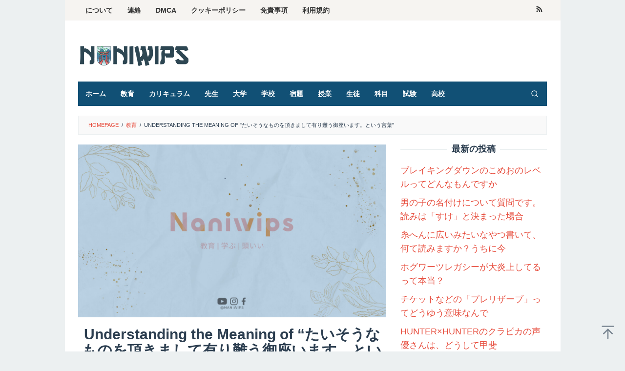

--- FILE ---
content_type: text/html; charset=UTF-8
request_url: https://naniwips.tokyo/archives/9733
body_size: 16645
content:
<!DOCTYPE html>
<html lang="en-US" prefix="og: https://ogp.me/ns#">
<head itemscope="itemscope" itemtype="https://schema.org/WebSite">
<script async src="https://pagead2.googlesyndication.com/pagead/js/adsbygoogle.js?client=ca-pub-9890075149708695"
     crossorigin="anonymous"></script>	
<meta charset="UTF-8">
<meta name="google-site-verification" content="WPaKXc-vN7QhdFnlYgXOnT6xDcm8sL4vFAkSu8IwFkU" />
<meta name="viewport" content="width=device-width, initial-scale=1">
<link rel="profile" href="https://gmpg.org/xfn/11">


<!-- Search Engine Optimization by Rank Math - https://rankmath.com/ -->
<title>Understanding the Meaning of &quot;たいそうなものを頂きまして有り難う御座います。という言葉&quot; - Naniwips.tokyo</title>
<meta name="description" content="When receiving gifts or favors, it is customary in Japan to express gratitude through various phrases and gestures. One of the most common expressions is"/>
<meta name="robots" content="index, follow, max-snippet:-1, max-video-preview:-1, max-image-preview:large"/>
<link rel="canonical" href="https://naniwips.tokyo/archives/9733" />
<meta property="og:locale" content="en_US" />
<meta property="og:type" content="article" />
<meta property="og:title" content="Understanding the Meaning of &quot;たいそうなものを頂きまして有り難う御座います。という言葉&quot; - Naniwips.tokyo" />
<meta property="og:description" content="When receiving gifts or favors, it is customary in Japan to express gratitude through various phrases and gestures. One of the most common expressions is" />
<meta property="og:url" content="https://naniwips.tokyo/archives/9733" />
<meta property="og:site_name" content="Naniwips.tokyo" />
<meta property="article:section" content="教育" />
<meta property="og:image" content="https://naniwips.tokyo/wp-content/uploads/2023/06/Naniwips-14.jpg" />
<meta property="og:image:secure_url" content="https://naniwips.tokyo/wp-content/uploads/2023/06/Naniwips-14.jpg" />
<meta property="og:image:width" content="1280" />
<meta property="og:image:height" content="720" />
<meta property="og:image:alt" content="Understanding the Meaning of &#8220;たいそうなものを頂きまして有り難う御座います。という言葉&#8221;" />
<meta property="og:image:type" content="image/jpeg" />
<meta property="article:published_time" content="2023-06-28T09:01:00+09:00" />
<meta name="twitter:card" content="summary_large_image" />
<meta name="twitter:title" content="Understanding the Meaning of &quot;たいそうなものを頂きまして有り難う御座います。という言葉&quot; - Naniwips.tokyo" />
<meta name="twitter:description" content="When receiving gifts or favors, it is customary in Japan to express gratitude through various phrases and gestures. One of the most common expressions is" />
<meta name="twitter:image" content="https://naniwips.tokyo/wp-content/uploads/2023/06/Naniwips-14.jpg" />
<meta name="twitter:label1" content="Written by" />
<meta name="twitter:data1" content="Deta Hoshino" />
<meta name="twitter:label2" content="Time to read" />
<meta name="twitter:data2" content="2 minutes" />
<script type="application/ld+json" class="rank-math-schema">{"@context":"https://schema.org","@graph":[{"@type":["Person","Organization"],"@id":"https://naniwips.tokyo/#person","name":"Admin Rei"},{"@type":"WebSite","@id":"https://naniwips.tokyo/#website","url":"https://naniwips.tokyo","name":"Admin Rei","publisher":{"@id":"https://naniwips.tokyo/#person"},"inLanguage":"en-US"},{"@type":"ImageObject","@id":"https://naniwips.tokyo/wp-content/uploads/2023/06/Naniwips-14.jpg","url":"https://naniwips.tokyo/wp-content/uploads/2023/06/Naniwips-14.jpg","width":"1280","height":"720","inLanguage":"en-US"},{"@type":"BreadcrumbList","@id":"https://naniwips.tokyo/archives/9733#breadcrumb","itemListElement":[{"@type":"ListItem","position":"1","item":{"@id":"https://naniwips.tokyo","name":"Home"}},{"@type":"ListItem","position":"2","item":{"@id":"https://naniwips.tokyo/archives/9733","name":"Understanding the Meaning of &#8220;\u305f\u3044\u305d\u3046\u306a\u3082\u306e\u3092\u9802\u304d\u307e\u3057\u3066\u6709\u308a\u96e3\u3046\u5fa1\u5ea7\u3044\u307e\u3059\u3002\u3068\u3044\u3046\u8a00\u8449&#8221;"}}]},{"@type":"WebPage","@id":"https://naniwips.tokyo/archives/9733#webpage","url":"https://naniwips.tokyo/archives/9733","name":"Understanding the Meaning of &quot;\u305f\u3044\u305d\u3046\u306a\u3082\u306e\u3092\u9802\u304d\u307e\u3057\u3066\u6709\u308a\u96e3\u3046\u5fa1\u5ea7\u3044\u307e\u3059\u3002\u3068\u3044\u3046\u8a00\u8449&quot; - Naniwips.tokyo","datePublished":"2023-06-28T09:01:00+09:00","dateModified":"2023-06-28T09:01:00+09:00","isPartOf":{"@id":"https://naniwips.tokyo/#website"},"primaryImageOfPage":{"@id":"https://naniwips.tokyo/wp-content/uploads/2023/06/Naniwips-14.jpg"},"inLanguage":"en-US","breadcrumb":{"@id":"https://naniwips.tokyo/archives/9733#breadcrumb"}},{"@type":"Person","@id":"https://naniwips.tokyo/author/deta-hoshino","name":"Deta Hoshino","url":"https://naniwips.tokyo/author/deta-hoshino","image":{"@type":"ImageObject","@id":"https://secure.gravatar.com/avatar/886bc9272d95d815aaffdf605cf82e6e?s=96&amp;d=mm&amp;r=g","url":"https://secure.gravatar.com/avatar/886bc9272d95d815aaffdf605cf82e6e?s=96&amp;d=mm&amp;r=g","caption":"Deta Hoshino","inLanguage":"en-US"}},{"@type":"BlogPosting","headline":"Understanding the Meaning of &quot;\u305f\u3044\u305d\u3046\u306a\u3082\u306e\u3092\u9802\u304d\u307e\u3057\u3066\u6709\u308a\u96e3\u3046\u5fa1\u5ea7\u3044\u307e\u3059\u3002\u3068\u3044\u3046\u8a00\u8449&quot; - Naniwips.tokyo","datePublished":"2023-06-28T09:01:00+09:00","dateModified":"2023-06-28T09:01:00+09:00","author":{"@id":"https://naniwips.tokyo/author/deta-hoshino","name":"Deta Hoshino"},"publisher":{"@id":"https://naniwips.tokyo/#person"},"description":"When receiving gifts or favors, it is customary in Japan to express gratitude through various phrases and gestures. One of the most common expressions is","name":"Understanding the Meaning of &quot;\u305f\u3044\u305d\u3046\u306a\u3082\u306e\u3092\u9802\u304d\u307e\u3057\u3066\u6709\u308a\u96e3\u3046\u5fa1\u5ea7\u3044\u307e\u3059\u3002\u3068\u3044\u3046\u8a00\u8449&quot; - Naniwips.tokyo","@id":"https://naniwips.tokyo/archives/9733#richSnippet","isPartOf":{"@id":"https://naniwips.tokyo/archives/9733#webpage"},"image":{"@id":"https://naniwips.tokyo/wp-content/uploads/2023/06/Naniwips-14.jpg"},"inLanguage":"en-US","mainEntityOfPage":{"@id":"https://naniwips.tokyo/archives/9733#webpage"}}]}</script>
<!-- /Rank Math WordPress SEO plugin -->


<link rel="alternate" type="application/rss+xml" title="Naniwips.tokyo &raquo; Feed" href="https://naniwips.tokyo/feed" />
<style type="text/css">
img.wp-smiley,
img.emoji {
	display: inline !important;
	border: none !important;
	box-shadow: none !important;
	height: 1em !important;
	width: 1em !important;
	margin: 0 0.07em !important;
	vertical-align: -0.1em !important;
	background: none !important;
	padding: 0 !important;
}
</style>
	<link rel='stylesheet' id='wp-block-library-css' href='https://naniwips.tokyo/wp-includes/css/dist/block-library/style.min.css?ver=6.2.8' type='text/css' media='all' />
<style id='rank-math-toc-block-style-inline-css' type='text/css'>
.wp-block-rank-math-toc-block nav ol{counter-reset:item}.wp-block-rank-math-toc-block nav ol li{display:block}.wp-block-rank-math-toc-block nav ol li:before{content:counters(item, ".") ". ";counter-increment:item}

</style>
<link rel='stylesheet' id='classic-theme-styles-css' href='https://naniwips.tokyo/wp-includes/css/classic-themes.min.css?ver=6.2.8' type='text/css' media='all' />
<style id='global-styles-inline-css' type='text/css'>
body{--wp--preset--color--black: #000000;--wp--preset--color--cyan-bluish-gray: #abb8c3;--wp--preset--color--white: #ffffff;--wp--preset--color--pale-pink: #f78da7;--wp--preset--color--vivid-red: #cf2e2e;--wp--preset--color--luminous-vivid-orange: #ff6900;--wp--preset--color--luminous-vivid-amber: #fcb900;--wp--preset--color--light-green-cyan: #7bdcb5;--wp--preset--color--vivid-green-cyan: #00d084;--wp--preset--color--pale-cyan-blue: #8ed1fc;--wp--preset--color--vivid-cyan-blue: #0693e3;--wp--preset--color--vivid-purple: #9b51e0;--wp--preset--gradient--vivid-cyan-blue-to-vivid-purple: linear-gradient(135deg,rgba(6,147,227,1) 0%,rgb(155,81,224) 100%);--wp--preset--gradient--light-green-cyan-to-vivid-green-cyan: linear-gradient(135deg,rgb(122,220,180) 0%,rgb(0,208,130) 100%);--wp--preset--gradient--luminous-vivid-amber-to-luminous-vivid-orange: linear-gradient(135deg,rgba(252,185,0,1) 0%,rgba(255,105,0,1) 100%);--wp--preset--gradient--luminous-vivid-orange-to-vivid-red: linear-gradient(135deg,rgba(255,105,0,1) 0%,rgb(207,46,46) 100%);--wp--preset--gradient--very-light-gray-to-cyan-bluish-gray: linear-gradient(135deg,rgb(238,238,238) 0%,rgb(169,184,195) 100%);--wp--preset--gradient--cool-to-warm-spectrum: linear-gradient(135deg,rgb(74,234,220) 0%,rgb(151,120,209) 20%,rgb(207,42,186) 40%,rgb(238,44,130) 60%,rgb(251,105,98) 80%,rgb(254,248,76) 100%);--wp--preset--gradient--blush-light-purple: linear-gradient(135deg,rgb(255,206,236) 0%,rgb(152,150,240) 100%);--wp--preset--gradient--blush-bordeaux: linear-gradient(135deg,rgb(254,205,165) 0%,rgb(254,45,45) 50%,rgb(107,0,62) 100%);--wp--preset--gradient--luminous-dusk: linear-gradient(135deg,rgb(255,203,112) 0%,rgb(199,81,192) 50%,rgb(65,88,208) 100%);--wp--preset--gradient--pale-ocean: linear-gradient(135deg,rgb(255,245,203) 0%,rgb(182,227,212) 50%,rgb(51,167,181) 100%);--wp--preset--gradient--electric-grass: linear-gradient(135deg,rgb(202,248,128) 0%,rgb(113,206,126) 100%);--wp--preset--gradient--midnight: linear-gradient(135deg,rgb(2,3,129) 0%,rgb(40,116,252) 100%);--wp--preset--duotone--dark-grayscale: url('#wp-duotone-dark-grayscale');--wp--preset--duotone--grayscale: url('#wp-duotone-grayscale');--wp--preset--duotone--purple-yellow: url('#wp-duotone-purple-yellow');--wp--preset--duotone--blue-red: url('#wp-duotone-blue-red');--wp--preset--duotone--midnight: url('#wp-duotone-midnight');--wp--preset--duotone--magenta-yellow: url('#wp-duotone-magenta-yellow');--wp--preset--duotone--purple-green: url('#wp-duotone-purple-green');--wp--preset--duotone--blue-orange: url('#wp-duotone-blue-orange');--wp--preset--font-size--small: 13px;--wp--preset--font-size--medium: 20px;--wp--preset--font-size--large: 36px;--wp--preset--font-size--x-large: 42px;--wp--preset--spacing--20: 0.44rem;--wp--preset--spacing--30: 0.67rem;--wp--preset--spacing--40: 1rem;--wp--preset--spacing--50: 1.5rem;--wp--preset--spacing--60: 2.25rem;--wp--preset--spacing--70: 3.38rem;--wp--preset--spacing--80: 5.06rem;--wp--preset--shadow--natural: 6px 6px 9px rgba(0, 0, 0, 0.2);--wp--preset--shadow--deep: 12px 12px 50px rgba(0, 0, 0, 0.4);--wp--preset--shadow--sharp: 6px 6px 0px rgba(0, 0, 0, 0.2);--wp--preset--shadow--outlined: 6px 6px 0px -3px rgba(255, 255, 255, 1), 6px 6px rgba(0, 0, 0, 1);--wp--preset--shadow--crisp: 6px 6px 0px rgba(0, 0, 0, 1);}:where(.is-layout-flex){gap: 0.5em;}body .is-layout-flow > .alignleft{float: left;margin-inline-start: 0;margin-inline-end: 2em;}body .is-layout-flow > .alignright{float: right;margin-inline-start: 2em;margin-inline-end: 0;}body .is-layout-flow > .aligncenter{margin-left: auto !important;margin-right: auto !important;}body .is-layout-constrained > .alignleft{float: left;margin-inline-start: 0;margin-inline-end: 2em;}body .is-layout-constrained > .alignright{float: right;margin-inline-start: 2em;margin-inline-end: 0;}body .is-layout-constrained > .aligncenter{margin-left: auto !important;margin-right: auto !important;}body .is-layout-constrained > :where(:not(.alignleft):not(.alignright):not(.alignfull)){max-width: var(--wp--style--global--content-size);margin-left: auto !important;margin-right: auto !important;}body .is-layout-constrained > .alignwide{max-width: var(--wp--style--global--wide-size);}body .is-layout-flex{display: flex;}body .is-layout-flex{flex-wrap: wrap;align-items: center;}body .is-layout-flex > *{margin: 0;}:where(.wp-block-columns.is-layout-flex){gap: 2em;}.has-black-color{color: var(--wp--preset--color--black) !important;}.has-cyan-bluish-gray-color{color: var(--wp--preset--color--cyan-bluish-gray) !important;}.has-white-color{color: var(--wp--preset--color--white) !important;}.has-pale-pink-color{color: var(--wp--preset--color--pale-pink) !important;}.has-vivid-red-color{color: var(--wp--preset--color--vivid-red) !important;}.has-luminous-vivid-orange-color{color: var(--wp--preset--color--luminous-vivid-orange) !important;}.has-luminous-vivid-amber-color{color: var(--wp--preset--color--luminous-vivid-amber) !important;}.has-light-green-cyan-color{color: var(--wp--preset--color--light-green-cyan) !important;}.has-vivid-green-cyan-color{color: var(--wp--preset--color--vivid-green-cyan) !important;}.has-pale-cyan-blue-color{color: var(--wp--preset--color--pale-cyan-blue) !important;}.has-vivid-cyan-blue-color{color: var(--wp--preset--color--vivid-cyan-blue) !important;}.has-vivid-purple-color{color: var(--wp--preset--color--vivid-purple) !important;}.has-black-background-color{background-color: var(--wp--preset--color--black) !important;}.has-cyan-bluish-gray-background-color{background-color: var(--wp--preset--color--cyan-bluish-gray) !important;}.has-white-background-color{background-color: var(--wp--preset--color--white) !important;}.has-pale-pink-background-color{background-color: var(--wp--preset--color--pale-pink) !important;}.has-vivid-red-background-color{background-color: var(--wp--preset--color--vivid-red) !important;}.has-luminous-vivid-orange-background-color{background-color: var(--wp--preset--color--luminous-vivid-orange) !important;}.has-luminous-vivid-amber-background-color{background-color: var(--wp--preset--color--luminous-vivid-amber) !important;}.has-light-green-cyan-background-color{background-color: var(--wp--preset--color--light-green-cyan) !important;}.has-vivid-green-cyan-background-color{background-color: var(--wp--preset--color--vivid-green-cyan) !important;}.has-pale-cyan-blue-background-color{background-color: var(--wp--preset--color--pale-cyan-blue) !important;}.has-vivid-cyan-blue-background-color{background-color: var(--wp--preset--color--vivid-cyan-blue) !important;}.has-vivid-purple-background-color{background-color: var(--wp--preset--color--vivid-purple) !important;}.has-black-border-color{border-color: var(--wp--preset--color--black) !important;}.has-cyan-bluish-gray-border-color{border-color: var(--wp--preset--color--cyan-bluish-gray) !important;}.has-white-border-color{border-color: var(--wp--preset--color--white) !important;}.has-pale-pink-border-color{border-color: var(--wp--preset--color--pale-pink) !important;}.has-vivid-red-border-color{border-color: var(--wp--preset--color--vivid-red) !important;}.has-luminous-vivid-orange-border-color{border-color: var(--wp--preset--color--luminous-vivid-orange) !important;}.has-luminous-vivid-amber-border-color{border-color: var(--wp--preset--color--luminous-vivid-amber) !important;}.has-light-green-cyan-border-color{border-color: var(--wp--preset--color--light-green-cyan) !important;}.has-vivid-green-cyan-border-color{border-color: var(--wp--preset--color--vivid-green-cyan) !important;}.has-pale-cyan-blue-border-color{border-color: var(--wp--preset--color--pale-cyan-blue) !important;}.has-vivid-cyan-blue-border-color{border-color: var(--wp--preset--color--vivid-cyan-blue) !important;}.has-vivid-purple-border-color{border-color: var(--wp--preset--color--vivid-purple) !important;}.has-vivid-cyan-blue-to-vivid-purple-gradient-background{background: var(--wp--preset--gradient--vivid-cyan-blue-to-vivid-purple) !important;}.has-light-green-cyan-to-vivid-green-cyan-gradient-background{background: var(--wp--preset--gradient--light-green-cyan-to-vivid-green-cyan) !important;}.has-luminous-vivid-amber-to-luminous-vivid-orange-gradient-background{background: var(--wp--preset--gradient--luminous-vivid-amber-to-luminous-vivid-orange) !important;}.has-luminous-vivid-orange-to-vivid-red-gradient-background{background: var(--wp--preset--gradient--luminous-vivid-orange-to-vivid-red) !important;}.has-very-light-gray-to-cyan-bluish-gray-gradient-background{background: var(--wp--preset--gradient--very-light-gray-to-cyan-bluish-gray) !important;}.has-cool-to-warm-spectrum-gradient-background{background: var(--wp--preset--gradient--cool-to-warm-spectrum) !important;}.has-blush-light-purple-gradient-background{background: var(--wp--preset--gradient--blush-light-purple) !important;}.has-blush-bordeaux-gradient-background{background: var(--wp--preset--gradient--blush-bordeaux) !important;}.has-luminous-dusk-gradient-background{background: var(--wp--preset--gradient--luminous-dusk) !important;}.has-pale-ocean-gradient-background{background: var(--wp--preset--gradient--pale-ocean) !important;}.has-electric-grass-gradient-background{background: var(--wp--preset--gradient--electric-grass) !important;}.has-midnight-gradient-background{background: var(--wp--preset--gradient--midnight) !important;}.has-small-font-size{font-size: var(--wp--preset--font-size--small) !important;}.has-medium-font-size{font-size: var(--wp--preset--font-size--medium) !important;}.has-large-font-size{font-size: var(--wp--preset--font-size--large) !important;}.has-x-large-font-size{font-size: var(--wp--preset--font-size--x-large) !important;}
.wp-block-navigation a:where(:not(.wp-element-button)){color: inherit;}
:where(.wp-block-columns.is-layout-flex){gap: 2em;}
.wp-block-pullquote{font-size: 1.5em;line-height: 1.6;}
</style>
<link rel='stylesheet' id='idblog-core-css' href='https://naniwips.tokyo/wp-content/plugins/idblog-core/css/idblog-core.css?ver=1.0.0' type='text/css' media='all' />
<style id='idblog-core-inline-css' type='text/css'>
.gmr-ab-authorname span.uname a{color:#222222 !important;}.gmr-ab-desc {color:#aaaaaa !important;}.gmr-ab-web a{color:#dddddd !important;}
</style>
<link rel='stylesheet' id='superfast-style-css' href='https://naniwips.tokyo/wp-content/themes/superfast/style.css?ver=6.2.8' type='text/css' media='all' />
<style id='superfast-style-inline-css' type='text/css'>
body{color:#2c3e50;font-family:"Helvetica Neue",sans-serif;font-weight:500;font-size:18px;}kbd,a.button:hover,button:hover,.button:hover,button.button:hover,input[type="button"]:hover,input[type="reset"]:hover,input[type="submit"]:hover,a.button:focus,button:focus,.button:focus,button.button:focus,input[type="button"]:focus,input[type="reset"]:focus,input[type="submit"]:focus,a.button:active,button:active,.button:active,button.button:active,input[type="button"]:active,input[type="reset"]:active,input[type="submit"]:active,.tagcloud a:hover,.tagcloud a:focus,.tagcloud a:active{background-color:#e74c3c;}a,a:hover,a:focus,a:active{color:#e74c3c;}ul.page-numbers li span.page-numbers,ul.page-numbers li a:hover,.page-links a .page-link-number:hover,a.button,button,.button,button.button,input[type="button"],input[type="reset"],input[type="submit"],.tagcloud a,.sticky .gmr-box-content,.gmr-theme div.sharedaddy h3.sd-title:before,.gmr-theme div.idblog-related-post h3.related-title:before,.idblog-social-share h3:before,.bypostauthor > .comment-body{border-color:#e74c3c;}.site-header{background-size:auto;background-repeat:repeat;background-position:center top;background-attachment:scroll;background-color:#ffffff;}.site-title a{color:#226784;}.site-description{color:#999999;}.gmr-logo{margin-top:15px;}.gmr-menuwrap{background-color:#115075;}#gmr-responsive-menu,.gmr-mainmenu #primary-menu > li > a,.gmr-mainmenu #primary-menu > li > button{color:#ffffff;}.gmr-mainmenu #primary-menu > li.menu-border > a span,.gmr-mainmenu #primary-menu > li.page_item_has_children > a:after,.gmr-mainmenu #primary-menu > li.menu-item-has-children > a:after,.gmr-mainmenu #primary-menu .sub-menu > li.page_item_has_children > a:after,.gmr-mainmenu #primary-menu .sub-menu > li.menu-item-has-children > a:after,.gmr-mainmenu #primary-menu .children > li.page_item_has_children > a:after,.gmr-mainmenu #primary-menu .children > li.menu-item-has-children > a:after{border-color:#ffffff;}#gmr-responsive-menu:hover,.gmr-mainmenu #primary-menu > li:hover > a,.gmr-mainmenu #primary-menu > li.current-menu-item > a,.gmr-mainmenu #primary-menu > li.current-menu-ancestor > a,.gmr-mainmenu #primary-menu > li.current_page_item > a,.gmr-mainmenu #primary-menu > li.current_page_ancestor > a,.gmr-mainmenu #primary-menu > li > button:hover{color:#dddddd;}.gmr-mainmenu #primary-menu > li.menu-border:hover > a span,.gmr-mainmenu #primary-menu > li.menu-border.current-menu-item > a span,.gmr-mainmenu #primary-menu > li.menu-border.current-menu-ancestor > a span,.gmr-mainmenu #primary-menu > li.menu-border.current_page_item > a span,.gmr-mainmenu #primary-menu > li.menu-border.current_page_ancestor > a span,.gmr-mainmenu #primary-menu > li.page_item_has_children:hover > a:after,.gmr-mainmenu #primary-menu > li.menu-item-has-children:hover > a:after{border-color:#dddddd;}.gmr-mainmenu #primary-menu > li:hover > a,.gmr-mainmenu #primary-menu > li.current-menu-item > a,.gmr-mainmenu #primary-menu > li.current-menu-ancestor > a,.gmr-mainmenu #primary-menu > li.current_page_item > a,.gmr-mainmenu #primary-menu > li.current_page_ancestor > a{background-color:#1fb7dd;}.gmr-secondmenuwrap{background-color:#f6f4f1;}#gmr-secondaryresponsive-menu,.gmr-secondmenu #primary-menu > li > a,.gmr-social-icon ul > li > a{color:#333333;}.gmr-secondmenu #primary-menu > li.menu-border > a span,.gmr-secondmenu #primary-menu > li.page_item_has_children > a:after,.gmr-secondmenu #primary-menu > li.menu-item-has-children > a:after,.gmr-secondmenu #primary-menu .sub-menu > li.page_item_has_children > a:after,.gmr-secondmenu #primary-menu .sub-menu > li.menu-item-has-children > a:after,.gmr-secondmenu #primary-menu .children > li.page_item_has_children > a:after,.gmr-secondmenu #primary-menu .children > li.menu-item-has-children > a:after{border-color:#333333;}#gmr-secondaryresponsive-menu:hover,.gmr-secondmenu #primary-menu > li:hover > a,.gmr-secondmenu #primary-menu .current-menu-item > a,.gmr-secondmenu #primary-menu .current-menu-ancestor > a,.gmr-secondmenu #primary-menu .current_page_item > a,.gmr-secondmenu #primary-menu .current_page_ancestor > a,.gmr-social-icon ul > li > a:hover{color:#2950c4;}.gmr-secondmenu #primary-menu > li.menu-border:hover > a span,.gmr-secondmenu #primary-menu > li.menu-border.current-menu-item > a span,.gmr-secondmenu #primary-menu > li.menu-border.current-menu-ancestor > a span,.gmr-secondmenu #primary-menu > li.menu-border.current_page_item > a span,.gmr-secondmenu #primary-menu > li.menu-border.current_page_ancestor > a span,.gmr-secondmenu #primary-menu > li.page_item_has_children:hover > a:after,.gmr-secondmenu #primary-menu > li.menu-item-has-children:hover > a:after{border-color:#2950c4;}.gmr-content,.top-header{background-color:#fff;}h1,h2,h3,h4,h5,h6,.h1,.h2,.h3,.h4,.h5,.h6,.site-title,#gmr-responsive-menu,#primary-menu > li > a{font-family:"Helvetica Neue",sans-serif;}h1{font-size:30px;}h2{font-size:26px;}h3{font-size:24px;}h4{font-size:22px;}h5{font-size:20px;}h6{font-size:18px;}.widget-footer{background-color:#3d566e;color:#ecf0f1;}.widget-footer a{color:#f39c12;}.widget-footer a:hover{color:#f1c40f;}.site-footer{background-color:#2c3e50;color:#f1c40f;}.site-footer a{color:#ecf0f1;}.site-footer a:hover{color:#bdc3c7;}
</style>
<link rel="https://api.w.org/" href="https://naniwips.tokyo/wp-json/" /><link rel="alternate" type="application/json" href="https://naniwips.tokyo/wp-json/wp/v2/posts/9733" /><link rel="EditURI" type="application/rsd+xml" title="RSD" href="https://naniwips.tokyo/xmlrpc.php?rsd" />
<link rel="wlwmanifest" type="application/wlwmanifest+xml" href="https://naniwips.tokyo/wp-includes/wlwmanifest.xml" />
<meta name="generator" content="WordPress 6.2.8" />
<link rel='shortlink' href='https://naniwips.tokyo/?p=9733' />
<link rel="alternate" type="application/json+oembed" href="https://naniwips.tokyo/wp-json/oembed/1.0/embed?url=https%3A%2F%2Fnaniwips.tokyo%2Farchives%2F9733" />
<link rel="alternate" type="text/xml+oembed" href="https://naniwips.tokyo/wp-json/oembed/1.0/embed?url=https%3A%2F%2Fnaniwips.tokyo%2Farchives%2F9733&#038;format=xml" />
<link rel="icon" href="https://naniwips.tokyo/wp-content/uploads/2023/06/cropped-Logo-Naniwips-1000x1000-01-01-60x60.png" sizes="32x32" />
<link rel="icon" href="https://naniwips.tokyo/wp-content/uploads/2023/06/cropped-Logo-Naniwips-1000x1000-01-01.png" sizes="192x192" />
<link rel="apple-touch-icon" href="https://naniwips.tokyo/wp-content/uploads/2023/06/cropped-Logo-Naniwips-1000x1000-01-01.png" />
<meta name="msapplication-TileImage" content="https://naniwips.tokyo/wp-content/uploads/2023/06/cropped-Logo-Naniwips-1000x1000-01-01.png" />
</head>

<body data-rsssl=1 class="post-template-default single single-post postid-9733 single-format-standard gmr-theme idtheme kentooz gmr-sticky gmr-box-layout group-blog" itemscope="itemscope" itemtype="https://schema.org/WebPage">
<svg xmlns="http://www.w3.org/2000/svg" viewBox="0 0 0 0" width="0" height="0" focusable="false" role="none" style="visibility: hidden; position: absolute; left: -9999px; overflow: hidden;" ><defs><filter id="wp-duotone-dark-grayscale"><feColorMatrix color-interpolation-filters="sRGB" type="matrix" values=" .299 .587 .114 0 0 .299 .587 .114 0 0 .299 .587 .114 0 0 .299 .587 .114 0 0 " /><feComponentTransfer color-interpolation-filters="sRGB" ><feFuncR type="table" tableValues="0 0.49803921568627" /><feFuncG type="table" tableValues="0 0.49803921568627" /><feFuncB type="table" tableValues="0 0.49803921568627" /><feFuncA type="table" tableValues="1 1" /></feComponentTransfer><feComposite in2="SourceGraphic" operator="in" /></filter></defs></svg><svg xmlns="http://www.w3.org/2000/svg" viewBox="0 0 0 0" width="0" height="0" focusable="false" role="none" style="visibility: hidden; position: absolute; left: -9999px; overflow: hidden;" ><defs><filter id="wp-duotone-grayscale"><feColorMatrix color-interpolation-filters="sRGB" type="matrix" values=" .299 .587 .114 0 0 .299 .587 .114 0 0 .299 .587 .114 0 0 .299 .587 .114 0 0 " /><feComponentTransfer color-interpolation-filters="sRGB" ><feFuncR type="table" tableValues="0 1" /><feFuncG type="table" tableValues="0 1" /><feFuncB type="table" tableValues="0 1" /><feFuncA type="table" tableValues="1 1" /></feComponentTransfer><feComposite in2="SourceGraphic" operator="in" /></filter></defs></svg><svg xmlns="http://www.w3.org/2000/svg" viewBox="0 0 0 0" width="0" height="0" focusable="false" role="none" style="visibility: hidden; position: absolute; left: -9999px; overflow: hidden;" ><defs><filter id="wp-duotone-purple-yellow"><feColorMatrix color-interpolation-filters="sRGB" type="matrix" values=" .299 .587 .114 0 0 .299 .587 .114 0 0 .299 .587 .114 0 0 .299 .587 .114 0 0 " /><feComponentTransfer color-interpolation-filters="sRGB" ><feFuncR type="table" tableValues="0.54901960784314 0.98823529411765" /><feFuncG type="table" tableValues="0 1" /><feFuncB type="table" tableValues="0.71764705882353 0.25490196078431" /><feFuncA type="table" tableValues="1 1" /></feComponentTransfer><feComposite in2="SourceGraphic" operator="in" /></filter></defs></svg><svg xmlns="http://www.w3.org/2000/svg" viewBox="0 0 0 0" width="0" height="0" focusable="false" role="none" style="visibility: hidden; position: absolute; left: -9999px; overflow: hidden;" ><defs><filter id="wp-duotone-blue-red"><feColorMatrix color-interpolation-filters="sRGB" type="matrix" values=" .299 .587 .114 0 0 .299 .587 .114 0 0 .299 .587 .114 0 0 .299 .587 .114 0 0 " /><feComponentTransfer color-interpolation-filters="sRGB" ><feFuncR type="table" tableValues="0 1" /><feFuncG type="table" tableValues="0 0.27843137254902" /><feFuncB type="table" tableValues="0.5921568627451 0.27843137254902" /><feFuncA type="table" tableValues="1 1" /></feComponentTransfer><feComposite in2="SourceGraphic" operator="in" /></filter></defs></svg><svg xmlns="http://www.w3.org/2000/svg" viewBox="0 0 0 0" width="0" height="0" focusable="false" role="none" style="visibility: hidden; position: absolute; left: -9999px; overflow: hidden;" ><defs><filter id="wp-duotone-midnight"><feColorMatrix color-interpolation-filters="sRGB" type="matrix" values=" .299 .587 .114 0 0 .299 .587 .114 0 0 .299 .587 .114 0 0 .299 .587 .114 0 0 " /><feComponentTransfer color-interpolation-filters="sRGB" ><feFuncR type="table" tableValues="0 0" /><feFuncG type="table" tableValues="0 0.64705882352941" /><feFuncB type="table" tableValues="0 1" /><feFuncA type="table" tableValues="1 1" /></feComponentTransfer><feComposite in2="SourceGraphic" operator="in" /></filter></defs></svg><svg xmlns="http://www.w3.org/2000/svg" viewBox="0 0 0 0" width="0" height="0" focusable="false" role="none" style="visibility: hidden; position: absolute; left: -9999px; overflow: hidden;" ><defs><filter id="wp-duotone-magenta-yellow"><feColorMatrix color-interpolation-filters="sRGB" type="matrix" values=" .299 .587 .114 0 0 .299 .587 .114 0 0 .299 .587 .114 0 0 .299 .587 .114 0 0 " /><feComponentTransfer color-interpolation-filters="sRGB" ><feFuncR type="table" tableValues="0.78039215686275 1" /><feFuncG type="table" tableValues="0 0.94901960784314" /><feFuncB type="table" tableValues="0.35294117647059 0.47058823529412" /><feFuncA type="table" tableValues="1 1" /></feComponentTransfer><feComposite in2="SourceGraphic" operator="in" /></filter></defs></svg><svg xmlns="http://www.w3.org/2000/svg" viewBox="0 0 0 0" width="0" height="0" focusable="false" role="none" style="visibility: hidden; position: absolute; left: -9999px; overflow: hidden;" ><defs><filter id="wp-duotone-purple-green"><feColorMatrix color-interpolation-filters="sRGB" type="matrix" values=" .299 .587 .114 0 0 .299 .587 .114 0 0 .299 .587 .114 0 0 .299 .587 .114 0 0 " /><feComponentTransfer color-interpolation-filters="sRGB" ><feFuncR type="table" tableValues="0.65098039215686 0.40392156862745" /><feFuncG type="table" tableValues="0 1" /><feFuncB type="table" tableValues="0.44705882352941 0.4" /><feFuncA type="table" tableValues="1 1" /></feComponentTransfer><feComposite in2="SourceGraphic" operator="in" /></filter></defs></svg><svg xmlns="http://www.w3.org/2000/svg" viewBox="0 0 0 0" width="0" height="0" focusable="false" role="none" style="visibility: hidden; position: absolute; left: -9999px; overflow: hidden;" ><defs><filter id="wp-duotone-blue-orange"><feColorMatrix color-interpolation-filters="sRGB" type="matrix" values=" .299 .587 .114 0 0 .299 .587 .114 0 0 .299 .587 .114 0 0 .299 .587 .114 0 0 " /><feComponentTransfer color-interpolation-filters="sRGB" ><feFuncR type="table" tableValues="0.098039215686275 1" /><feFuncG type="table" tableValues="0 0.66274509803922" /><feFuncB type="table" tableValues="0.84705882352941 0.41960784313725" /><feFuncA type="table" tableValues="1 1" /></feComponentTransfer><feComposite in2="SourceGraphic" operator="in" /></filter></defs></svg><div class="site inner-wrap" id="site-container">

	<a class="skip-link screen-reader-text" href="#main">Skip to content</a>

	
		
		<header id="masthead" class="site-header" role="banner" itemscope="itemscope" itemtype="https://schema.org/WPHeader">
							<div class="gmr-secondmenuwrap clearfix">
					<div class="container">
													<nav id="site-navigation" class="gmr-secondmenu" role="navigation" itemscope="itemscope" itemtype="https://schema.org/SiteNavigationElement">
								<ul id="primary-menu" class="menu"><li id="menu-item-286" class="menu-item menu-item-type-post_type menu-item-object-page menu-item-286"><a href="https://naniwips.tokyo/about-us" itemprop="url"><span itemprop="name">について</span></a></li>
<li id="menu-item-285" class="menu-item menu-item-type-post_type menu-item-object-page menu-item-285"><a href="https://naniwips.tokyo/contact" itemprop="url"><span itemprop="name">連絡</span></a></li>
<li id="menu-item-281" class="menu-item menu-item-type-post_type menu-item-object-page menu-item-281"><a href="https://naniwips.tokyo/digital-millennium-copyright-act-notice" itemprop="url"><span itemprop="name">DMCA</span></a></li>
<li id="menu-item-283" class="menu-item menu-item-type-post_type menu-item-object-page menu-item-283"><a href="https://naniwips.tokyo/cookie-policy" itemprop="url"><span itemprop="name">クッキーポリシー</span></a></li>
<li id="menu-item-282" class="menu-item menu-item-type-post_type menu-item-object-page menu-item-282"><a href="https://naniwips.tokyo/disclaimer" itemprop="url"><span itemprop="name">免責事項</span></a></li>
<li id="menu-item-284" class="menu-item menu-item-type-post_type menu-item-object-page menu-item-284"><a href="https://naniwips.tokyo/terms-of-use" itemprop="url"><span itemprop="name">利用規約</span></a></li>
</ul>							</nav><!-- #site-navigation -->
													<nav id="site-navigation" class="gmr-social-icon" role="navigation" itemscope="itemscope" itemtype="https://schema.org/SiteNavigationElement">
							<ul class="pull-right">
								<li><a href="https://naniwips.tokyo/feed" title="RSS" class="rss" target="_blank" rel="nofollow"><svg xmlns="http://www.w3.org/2000/svg" xmlns:xlink="http://www.w3.org/1999/xlink" aria-hidden="true" role="img" width="1em" height="1em" preserveAspectRatio="xMidYMid meet" viewBox="0 0 20 20"><path d="M14.92 18H18C18 9.32 10.82 2.25 2 2.25v3.02c7.12 0 12.92 5.71 12.92 12.73zm-5.44 0h3.08C12.56 12.27 7.82 7.6 2 7.6v3.02c2 0 3.87.77 5.29 2.16A7.292 7.292 0 0 1 9.48 18zm-5.35-.02c1.17 0 2.13-.93 2.13-2.09c0-1.15-.96-2.09-2.13-2.09c-1.18 0-2.13.94-2.13 2.09c0 1.16.95 2.09 2.13 2.09z" fill="currentColor"/></svg></a></li>							</ul>
						</nav><!-- #site-navigation -->
					</div>
				</div>
			
						<div class="container">
					<div class="clearfix gmr-headwrapper">
						<div class="gmr-logomobile"><div class="gmr-logo"><a href="https://naniwips.tokyo/" class="custom-logo-link" itemprop="url" title="Naniwips.tokyo"><img src="https://naniwips.tokyo/wp-content/uploads/2023/06/logo-Naniwips-230x70-01-01.png" alt="Naniwips.tokyo" title="Naniwips.tokyo" itemprop="image" /></a></div></div>					</div>
				</div>
					</header><!-- #masthead -->
		<div class="top-header pos-stickymenu">
						<div class="container">
							<div class="gmr-menuwrap clearfix">
															<div class="close-topnavmenu-wrap"><a id="close-topnavmenu-button" rel="nofollow" href="#"><svg xmlns="http://www.w3.org/2000/svg" xmlns:xlink="http://www.w3.org/1999/xlink" aria-hidden="true" role="img" width="1em" height="1em" preserveAspectRatio="xMidYMid meet" viewBox="0 0 32 32"><path d="M16 2C8.2 2 2 8.2 2 16s6.2 14 14 14s14-6.2 14-14S23.8 2 16 2zm0 26C9.4 28 4 22.6 4 16S9.4 4 16 4s12 5.4 12 12s-5.4 12-12 12z" fill="currentColor"/><path d="M21.4 23L16 17.6L10.6 23L9 21.4l5.4-5.4L9 10.6L10.6 9l5.4 5.4L21.4 9l1.6 1.6l-5.4 5.4l5.4 5.4z" fill="currentColor"/></svg></a></div>
						<a id="gmr-responsive-menu" href="#menus" rel="nofollow">
							<svg xmlns="http://www.w3.org/2000/svg" xmlns:xlink="http://www.w3.org/1999/xlink" aria-hidden="true" role="img" width="1em" height="1em" preserveAspectRatio="xMidYMid meet" viewBox="0 0 24 24"><path d="M3 18h18v-2H3v2zm0-5h18v-2H3v2zm0-7v2h18V6H3z" fill="currentColor"/></svg>MENU						</a>
						<nav id="site-navigation" class="gmr-mainmenu" role="navigation" itemscope="itemscope" itemtype="https://schema.org/SiteNavigationElement">
							<ul id="primary-menu" class="menu"><li id="menu-item-209" class="menu-item menu-item-type-custom menu-item-object-custom menu-item-home menu-item-209"><a href="https://naniwips.tokyo/" itemprop="url"><span itemprop="name">ホーム</span></a></li>
<li id="menu-item-4049" class="menu-item menu-item-type-taxonomy menu-item-object-category current-post-ancestor current-menu-parent current-post-parent menu-item-4049"><a href="https://naniwips.tokyo/archives/category/education" itemprop="url"><span itemprop="name">教育</span></a></li>
<li id="menu-item-4043" class="menu-item menu-item-type-taxonomy menu-item-object-category menu-item-4043"><a href="https://naniwips.tokyo/archives/category/%e3%82%ab%e3%83%aa%e3%82%ad%e3%83%a5%e3%83%a9%e3%83%a0" itemprop="url"><span itemprop="name">カリキュラム</span></a></li>
<li id="menu-item-4044" class="menu-item menu-item-type-taxonomy menu-item-object-category menu-item-4044"><a href="https://naniwips.tokyo/archives/category/%e5%85%88%e7%94%9f" itemprop="url"><span itemprop="name">先生</span></a></li>
<li id="menu-item-4045" class="menu-item menu-item-type-taxonomy menu-item-object-category menu-item-4045"><a href="https://naniwips.tokyo/archives/category/%e5%a4%a7%e5%ad%a6" itemprop="url"><span itemprop="name">大学</span></a></li>
<li id="menu-item-4046" class="menu-item menu-item-type-taxonomy menu-item-object-category menu-item-4046"><a href="https://naniwips.tokyo/archives/category/%e5%ad%a6%e6%a0%a1" itemprop="url"><span itemprop="name">学校</span></a></li>
<li id="menu-item-4047" class="menu-item menu-item-type-taxonomy menu-item-object-category menu-item-4047"><a href="https://naniwips.tokyo/archives/category/%e5%ae%bf%e9%a1%8c" itemprop="url"><span itemprop="name">宿題</span></a></li>
<li id="menu-item-4048" class="menu-item menu-item-type-taxonomy menu-item-object-category menu-item-4048"><a href="https://naniwips.tokyo/archives/category/%e6%8e%88%e6%a5%ad" itemprop="url"><span itemprop="name">授業</span></a></li>
<li id="menu-item-4050" class="menu-item menu-item-type-taxonomy menu-item-object-category menu-item-4050"><a href="https://naniwips.tokyo/archives/category/%e7%94%9f%e5%be%92" itemprop="url"><span itemprop="name">生徒</span></a></li>
<li id="menu-item-4051" class="menu-item menu-item-type-taxonomy menu-item-object-category menu-item-4051"><a href="https://naniwips.tokyo/archives/category/%e7%a7%91%e7%9b%ae" itemprop="url"><span itemprop="name">科目</span></a></li>
<li id="menu-item-4052" class="menu-item menu-item-type-taxonomy menu-item-object-category menu-item-4052"><a href="https://naniwips.tokyo/archives/category/%e8%a9%a6%e9%a8%93" itemprop="url"><span itemprop="name">試験</span></a></li>
<li id="menu-item-4053" class="menu-item menu-item-type-taxonomy menu-item-object-category menu-item-4053"><a href="https://naniwips.tokyo/archives/category/%e9%ab%98%e6%a0%a1" itemprop="url"><span itemprop="name">高校</span></a></li>
<li class="menu-item menu-item-type-search-btn gmr-search pull-right"><button class="search-button topnav-button" id="search-menu-button" title="Search"><svg xmlns="http://www.w3.org/2000/svg" xmlns:xlink="http://www.w3.org/1999/xlink" aria-hidden="true" role="img" width="1em" height="1em" preserveAspectRatio="xMidYMid meet" viewBox="0 0 24 24"><g fill="none" stroke="currentColor" stroke-width="2" stroke-linecap="round" stroke-linejoin="round"><circle cx="11" cy="11" r="8"/><path d="M21 21l-4.35-4.35"/></g></svg></button><div class="search-dropdown search" id="search-dropdown-container"><form method="get" class="gmr-searchform searchform" action="https://naniwips.tokyo/"><input type="text" name="s" id="s" placeholder="Search" /></form></div></li></ul>						</nav><!-- #site-navigation -->
									</div>
			</div>
		</div><!-- .top-header -->
		
			<div id="content" class="gmr-content">
			
						<div class="container">
				<div class="row">
								<div class="col-md-12">
				<div class="breadcrumbs" itemscope itemtype="https://schema.org/BreadcrumbList">
																										<span class="first-cl" itemprop="itemListElement" itemscope itemtype="https://schema.org/ListItem">
									<a itemscope itemtype="https://schema.org/WebPage" itemprop="item" itemid="https://naniwips.tokyo/" href="https://naniwips.tokyo/"><span itemprop="name">Homepage</span></a>
									<span itemprop="position" content="1"></span>
								</span>
														<span class="separator">/</span>
																																<span class="0-cl" itemprop="itemListElement" itemscope itemtype="https://schema.org/ListItem">
									<a itemscope itemtype="https://schema.org/WebPage" itemprop="item" itemid="https://naniwips.tokyo/archives/category/education" href="https://naniwips.tokyo/archives/category/education"><span itemprop="name">教育</span></a>
									<span itemprop="position" content="2"></span>
								</span>
														<span class="separator">/</span>
																								<span class="last-cl" itemscope itemtype="https://schema.org/ListItem">
							<span itemprop="name">Understanding the Meaning of &quot;たいそうなものを頂きまして有り難う御座います。という言葉&quot;</span>
							<span itemprop="position" content="3"></span>
							</span>
															</div>
			</div>
				
<div id="primary" class="content-area col-md-8">
	<main id="main" class="site-main" role="main">

	
<article id="post-9733" class="post-9733 post type-post status-publish format-standard has-post-thumbnail hentry category-education" itemscope="itemscope" itemtype="https://schema.org/CreativeWork">

	<div class="gmr-box-content gmr-single">
				<figure class="wp-caption alignnone">
				<img width="1280" height="720" src="https://naniwips.tokyo/wp-content/uploads/2023/06/Naniwips-14.jpg" class="attachment-full size-full wp-post-image" alt="" decoding="async" srcset="https://naniwips.tokyo/wp-content/uploads/2023/06/Naniwips-14.jpg 1280w, https://naniwips.tokyo/wp-content/uploads/2023/06/Naniwips-14-768x432.jpg 768w" sizes="(max-width: 1280px) 100vw, 1280px" title="Naniwips (14)" />							</figure>
			
		<header class="entry-header">
			<h1 class="entry-title" itemprop="headline">Understanding the Meaning of &#8220;たいそうなものを頂きまして有り難う御座います。という言葉&#8221;</h1>			<span class="byline"> By <span class="entry-author vcard" itemprop="author" itemscope="itemscope" itemtype="https://schema.org/person"><a class="url fn n" href="https://naniwips.tokyo/author/deta-hoshino" title="Permalink to: Deta Hoshino" itemprop="url"><span itemprop="name">Deta Hoshino</span></a></span></span><span class="posted-on">Posted on <time class="entry-date published updated" itemprop="dateModified" datetime="2023-06-28T09:01:00+09:00">June 28, 2023</time></span>		</header><!-- .entry-header -->

		<div class="entry-content entry-content-single" itemprop="text">
			<p>When receiving gifts or favors, it is customary in Japan to express gratitude through various phrases and gestures. One of the most common expressions is “たいそうなものを頂きまして有り難う御座います。” In this article, we will explore the meaning and significance of this phrase, as well as its usage in everyday life.</p>
<div class="lwptoc lwptoc-autoWidth lwptoc-baseItems lwptoc-light lwptoc-notInherit" data-smooth-scroll="1" data-smooth-scroll-offset="24"><div class="lwptoc_i">    <div class="lwptoc_header">
        <b class="lwptoc_title">目次</b>                    <span class="lwptoc_toggle">
                <a href="#" class="lwptoc_toggle_label" data-label="表示する">非表示にする</a>
            </span>
            </div>
<div class="lwptoc_items lwptoc_items-visible">
    <div class="lwptoc_itemWrap"><div class="lwptoc_item">    <a href="#What_Does_taisounamonowo_dingkimashite_youri_nanu_yu_zuoimasu_Mean">
                <span class="lwptoc_item_label">What Does “たいそうなものを頂きまして有り難う御座います。” Mean?</span>
    </a>
    </div><div class="lwptoc_item">    <a href="#When_Should_You_Use_taisounamonowo_dingkimashite_youri_nanu_yu_zuoimasu">
                <span class="lwptoc_item_label">When Should You Use “たいそうなものを頂きまして有り難う御座います。”?</span>
    </a>
    </div><div class="lwptoc_item">    <a href="#Other_Expressions_of_Gratitude_in_Japanese">
                <span class="lwptoc_item_label">Other Expressions of Gratitude in Japanese</span>
    </a>
    </div><div class="lwptoc_item">    <a href="#Conclusion">
                <span class="lwptoc_item_label">Conclusion</span>
    </a>
    </div></div></div>
</div></div><h2><span id="What_Does_taisounamonowo_dingkimashite_youri_nanu_yu_zuoimasu_Mean">What Does “たいそうなものを頂きまして有り難う御座います。” Mean?</span></h2>
<p>The phrase “たいそうなものを頂きまして有り難う御座います。” is a formal expression of gratitude that translates to “Thank you very much for the wonderful gift.” The phrase is used to express appreciation for something that is perceived as significant, valuable, or thoughtful. It is often used in formal situations, such as business meetings, weddings, or other ceremonial events.</p>
<p>The phrase is composed of several elements that reflect the Japanese culture of politeness and respect. The first part of the phrase, “たいそうなものを頂きまして,” means “I received a wonderful gift.” The second part, “有り難う御座います。,” is a polite expression of thanks that is commonly used in formal situations.</p>
<h2><span id="When_Should_You_Use_taisounamonowo_dingkimashite_youri_nanu_yu_zuoimasu">When Should You Use “たいそうなものを頂きまして有り難う御座います。”?</span></h2>
<p>The phrase “たいそうなものを頂きまして有り難う御座います。” is most commonly used in formal situations, such as business meetings, weddings, or other ceremonial events. It is also appropriate to use when receiving a gift from someone who is older or of higher social status, such as a boss, teacher, or elder relative.</p>
<p>However, the phrase can also be used in casual situations, especially when expressing gratitude for something that is perceived as significant or thoughtful. For example, if someone goes out of their way to help you, or if you receive a gift that you really appreciate, you can use the phrase to express your gratitude and show that you value the person’s kindness.</p>
<h2><span id="Other_Expressions_of_Gratitude_in_Japanese">Other Expressions of Gratitude in Japanese</span></h2>
<p>While “たいそうなものを頂きまして有り難う御座います。” is a formal expression of gratitude, there are many other ways to express thanks in Japanese, depending on the situation and the relationship between the speaker and the recipient. Here are some other common expressions:</p>
<ul>
<li>“ありがとうございます。” (Arigatou gozaimasu.) – This is a simple, casual expression of thanks that can be used in most situations.</li>
<li>“どうもありがとう。” (Doumo arigatou.) – This is a more informal way of expressing thanks, often used among friends and family.</li>
<li>“お世話になりました。” (Osewa ni narimashita.) – This expression is used to thank someone for their help or support, and can be used in both formal and informal situations.</li>
<li>“ご厚意に感謝いたします。” (Go koui ni kansha itashimasu.) – This is a more formal expression of thanks that is often used in business settings.</li>
</ul>
<h2><span id="Conclusion">Conclusion</span></h2>
<p>Expressing gratitude is an important part of Japanese culture, and “たいそうなものを頂きまして有り難う御座います。” is one of the most common expressions used to show appreciation for something that is perceived as significant or thoughtful. While the phrase is most commonly used in formal situations, it can also be used in casual situations to express genuine gratitude and appreciation.</p>
<p>Remember, when expressing gratitude, it’s important to be sincere and heartfelt, and to use the appropriate language and gestures depending on the situation and the relationship between the speaker and the recipient.</p>
<div class="idblog-social-share">共有する:<ul class="idblog-socialicon-share"><li class="facebook"><a href="https://www.facebook.com/sharer/sharer.php?u=https%3A%2F%2Fnaniwips.tokyo%2Farchives%2F9733" class="gmr-share-facebook" rel="nofollow" title="Share this"><svg xmlns="http://www.w3.org/2000/svg" xmlns:xlink="http://www.w3.org/1999/xlink" aria-hidden="true" role="img" width="0.49em" height="1em" preserveaspectratio="xMidYMid meet" viewbox="0 0 486.037 1000"><path d="M124.074 1000V530.771H0V361.826h124.074V217.525C124.074 104.132 197.365 0 366.243 0C434.619 0 485.18 6.555 485.18 6.555l-3.984 157.766s-51.564-.502-107.833-.502c-60.9 0-70.657 28.065-70.657 74.646v123.361h183.331l-7.977 168.945H302.706V1000H124.074" fill="currentColor"></path></svg></a></li><li class="twitter"><a href="https://twitter.com/share?url=https%3A%2F%2Fnaniwips.tokyo%2Farchives%2F9733&amp;text=Understanding%20the%20Meaning%20of%20%26%238220%3B%E3%81%9F%E3%81%84%E3%81%9D%E3%81%86%E3%81%AA%E3%82%82%E3%81%AE%E3%82%92%E9%A0%82%E3%81%8D%E3%81%BE%E3%81%97%E3%81%A6%E6%9C%89%E3%82%8A%E9%9B%A3%E3%81%86%E5%BE%A1%E5%BA%A7%E3%81%84%E3%81%BE%E3%81%99%E3%80%82%E3%81%A8%E3%81%84%E3%81%86%E8%A8%80%E8%91%89%26%238221%3B" class="gmr-share-twitter" rel="nofollow" title="Tweet this"><svg xmlns="http://www.w3.org/2000/svg" xmlns:xlink="http://www.w3.org/1999/xlink" aria-hidden="true" role="img" width="1.24em" height="1em" preserveaspectratio="xMidYMid meet" viewbox="0 0 1231.051 1000"><path d="M1231.051 118.453q-51.422 76.487-126.173 130.403q.738 14.46.738 32.687q0 101.273-29.53 202.791q-29.53 101.519-90.215 194.343q-60.685 92.824-144.574 164.468q-83.889 71.644-201.677 114.25q-117.788 42.606-252.474 42.606q-210.2 0-387.147-113.493q31.406 3.495 60.242 3.495q175.605 0 313.687-108.177q-81.877-1.501-146.654-50.409q-64.777-48.907-89.156-124.988q24.097 4.59 47.566 4.59q33.782 0 66.482-8.812q-87.378-17.5-144.975-87.04q-57.595-69.539-57.595-160.523v-3.126q53.633 29.696 114.416 31.592q-51.762-34.508-82.079-89.999q-30.319-55.491-30.319-120.102q0-68.143 34.151-126.908q95.022 116.607 230.278 186.392q135.258 69.786 290.212 77.514q-6.609-27.543-6.621-57.485q0-104.546 73.994-178.534Q747.623 0 852.169 0q109.456 0 184.392 79.711q85.618-16.959 160.333-61.349q-28.785 90.59-110.933 139.768q75.502-8.972 145.088-39.677z" fill="currentColor"></path></svg></a></li><li class="pinterest"><a href="https://pinterest.com/pin/create/button/?url=https%3A%2F%2Fnaniwips.tokyo%2Farchives%2F9733&amp;media=https://naniwips.tokyo/wp-content/uploads/2023/06/Naniwips-14.jpg&amp;description=Understanding%20the%20Meaning%20of%20%26%238220%3B%E3%81%9F%E3%81%84%E3%81%9D%E3%81%86%E3%81%AA%E3%82%82%E3%81%AE%E3%82%92%E9%A0%82%E3%81%8D%E3%81%BE%E3%81%97%E3%81%A6%E6%9C%89%E3%82%8A%E9%9B%A3%E3%81%86%E5%BE%A1%E5%BA%A7%E3%81%84%E3%81%BE%E3%81%99%E3%80%82%E3%81%A8%E3%81%84%E3%81%86%E8%A8%80%E8%91%89%26%238221%3B" class="gmr-share-pinit" rel="nofollow" title="Pin this"><svg xmlns="http://www.w3.org/2000/svg" xmlns:xlink="http://www.w3.org/1999/xlink" aria-hidden="true" role="img" width="1em" height="1em" preserveaspectratio="xMidYMid meet" viewbox="0 0 32 32"><path d="M16.75.406C10.337.406 4 4.681 4 11.6c0 4.4 2.475 6.9 3.975 6.9c.619 0 .975-1.725.975-2.212c0-.581-1.481-1.819-1.481-4.238c0-5.025 3.825-8.588 8.775-8.588c4.256 0 7.406 2.419 7.406 6.863c0 3.319-1.331 9.544-5.644 9.544c-1.556 0-2.888-1.125-2.888-2.737c0-2.363 1.65-4.65 1.65-7.088c0-4.137-5.869-3.387-5.869 1.613c0 1.05.131 2.212.6 3.169c-.863 3.713-2.625 9.244-2.625 13.069c0 1.181.169 2.344.281 3.525c.212.238.106.213.431.094c3.15-4.313 3.038-5.156 4.463-10.8c.769 1.463 2.756 2.25 4.331 2.25c6.637 0 9.619-6.469 9.619-12.3c0-6.206-5.363-10.256-11.25-10.256z" fill="currentColor"></path></svg></a></li><li class="telegram"><a href="https://t.me/share/url?url=https%3A%2F%2Fnaniwips.tokyo%2Farchives%2F9733&amp;text=Understanding%20the%20Meaning%20of%20%26%238220%3B%E3%81%9F%E3%81%84%E3%81%9D%E3%81%86%E3%81%AA%E3%82%82%E3%81%AE%E3%82%92%E9%A0%82%E3%81%8D%E3%81%BE%E3%81%97%E3%81%A6%E6%9C%89%E3%82%8A%E9%9B%A3%E3%81%86%E5%BE%A1%E5%BA%A7%E3%81%84%E3%81%BE%E3%81%99%E3%80%82%E3%81%A8%E3%81%84%E3%81%86%E8%A8%80%E8%91%89%26%238221%3B" target="_blank" rel="nofollow" title="Telegram Share"><svg xmlns="http://www.w3.org/2000/svg" xmlns:xlink="http://www.w3.org/1999/xlink" aria-hidden="true" role="img" width="1em" height="1em" preserveaspectratio="xMidYMid meet" viewbox="0 0 48 48"><path d="M41.42 7.309s3.885-1.515 3.56 2.164c-.107 1.515-1.078 6.818-1.834 12.553l-2.59 16.99s-.216 2.489-2.159 2.922c-1.942.432-4.856-1.515-5.396-1.948c-.432-.325-8.094-5.195-10.792-7.575c-.756-.65-1.62-1.948.108-3.463L33.648 18.13c1.295-1.298 2.59-4.328-2.806-.649l-15.11 10.28s-1.727 1.083-4.964.109l-7.016-2.165s-2.59-1.623 1.835-3.246c10.793-5.086 24.068-10.28 35.831-15.15z" fill="currentColor"></path></svg></a></li><li class="whatsapp"><a href="https://api.whatsapp.com/send?text=Understanding%20the%20Meaning%20of%20%26%238220%3B%E3%81%9F%E3%81%84%E3%81%9D%E3%81%86%E3%81%AA%E3%82%82%E3%81%AE%E3%82%92%E9%A0%82%E3%81%8D%E3%81%BE%E3%81%97%E3%81%A6%E6%9C%89%E3%82%8A%E9%9B%A3%E3%81%86%E5%BE%A1%E5%BA%A7%E3%81%84%E3%81%BE%E3%81%99%E3%80%82%E3%81%A8%E3%81%84%E3%81%86%E8%A8%80%E8%91%89%26%238221%3B%20https%3A%2F%2Fnaniwips.tokyo%2Farchives%2F9733" class="gmr-share-whatsapp" rel="nofollow" title="Whatsapp"><svg xmlns="http://www.w3.org/2000/svg" xmlns:xlink="http://www.w3.org/1999/xlink" aria-hidden="true" role="img" width="1em" height="1em" preserveaspectratio="xMidYMid meet" viewbox="0 0 24 24"><path d="M15.271 13.21a7.014 7.014 0 0 1 1.543.7l-.031-.018c.529.235.986.51 1.403.833l-.015-.011c.02.061.032.13.032.203l-.001.032v-.001c-.015.429-.11.832-.271 1.199l.008-.021c-.231.463-.616.82-1.087 1.01l-.014.005a3.624 3.624 0 0 1-1.576.411h-.006a8.342 8.342 0 0 1-2.988-.982l.043.022a8.9 8.9 0 0 1-2.636-1.829l-.001-.001a20.473 20.473 0 0 1-2.248-2.794l-.047-.074a5.38 5.38 0 0 1-1.1-2.995l-.001-.013v-.124a3.422 3.422 0 0 1 1.144-2.447l.003-.003a1.17 1.17 0 0 1 .805-.341h.001c.101.003.198.011.292.025l-.013-.002c.087.013.188.021.292.023h.003a.642.642 0 0 1 .414.102l-.002-.001c.107.118.189.261.238.418l.002.008q.124.31.512 1.364c.135.314.267.701.373 1.099l.014.063a1.573 1.573 0 0 1-.533.889l-.003.002q-.535.566-.535.72a.436.436 0 0 0 .081.234l-.001-.001a7.03 7.03 0 0 0 1.576 2.119l.005.005a9.89 9.89 0 0 0 2.282 1.54l.059.026a.681.681 0 0 0 .339.109h.002q.233 0 .838-.752t.804-.752zm-3.147 8.216h.022a9.438 9.438 0 0 0 3.814-.799l-.061.024c2.356-.994 4.193-2.831 5.163-5.124l.024-.063c.49-1.113.775-2.411.775-3.775s-.285-2.662-.799-3.837l.024.062c-.994-2.356-2.831-4.193-5.124-5.163l-.063-.024c-1.113-.49-2.411-.775-3.775-.775s-2.662.285-3.837.799l.062-.024c-2.356.994-4.193 2.831-5.163 5.124l-.024.063a9.483 9.483 0 0 0-.775 3.787a9.6 9.6 0 0 0 1.879 5.72l-.019-.026l-1.225 3.613l3.752-1.194a9.45 9.45 0 0 0 5.305 1.612h.047zm0-21.426h.033c1.628 0 3.176.342 4.575.959L16.659.93c2.825 1.197 5.028 3.4 6.196 6.149l.029.076c.588 1.337.93 2.896.93 4.535s-.342 3.198-.959 4.609l.029-.074c-1.197 2.825-3.4 5.028-6.149 6.196l-.076.029c-1.327.588-2.875.93-4.503.93h-.034h.002h-.053c-2.059 0-3.992-.541-5.664-1.488l.057.03L-.001 24l2.109-6.279a11.505 11.505 0 0 1-1.674-6.01c0-1.646.342-3.212.959-4.631l-.029.075C2.561 4.33 4.764 2.127 7.513.959L7.589.93A11.178 11.178 0 0 1 12.092 0h.033h-.002z" fill="currentColor"></path></svg></a></li></ul></div><div class="idblog-related-post idblog-core">関連記事:<ul><li><a href="https://naniwips.tokyo/archives/10997" itemprop="url" title="Permalink to: ブレイキングダウンのこめおのレベルってどんなもんですか" rel="bookmark"><img width="200" height="135" src="https://naniwips.tokyo/wp-content/uploads/2023/06/Naniwips-7-200x135.jpg" class="attachment-medium size-medium wp-post-image" alt="" decoding="async" loading="lazy" itemprop="image" title="Naniwips (7)"></a><p><a href="https://naniwips.tokyo/archives/10997" itemprop="url" title="Permalink to: ブレイキングダウンのこめおのレベルってどんなもんですか" rel="bookmark">ブレイキングダウンのこめおのレベルってどんなもんですか</a></p></li><li><a href="https://naniwips.tokyo/archives/11013" itemprop="url" title="Permalink to: 男の子の名付けについて質問です。読みは「すけ」と決まった場合" rel="bookmark"><img width="200" height="135" src="https://naniwips.tokyo/wp-content/uploads/2023/06/Naniwips-7-200x135.jpg" class="attachment-medium size-medium wp-post-image" alt="" decoding="async" loading="lazy" itemprop="image" title="Naniwips (7)"></a><p><a href="https://naniwips.tokyo/archives/11013" itemprop="url" title="Permalink to: 男の子の名付けについて質問です。読みは「すけ」と決まった場合" rel="bookmark">男の子の名付けについて質問です。読みは「すけ」と決まった場合</a></p></li><li><a href="https://naniwips.tokyo/archives/11087" itemprop="url" title="Permalink to: 糸へんに広いみたいなやつ書いて、何て読みますか？うちに今" rel="bookmark"><img width="200" height="135" src="https://naniwips.tokyo/wp-content/uploads/2023/06/Naniwips-2-200x135.jpg" class="attachment-medium size-medium wp-post-image" alt="" decoding="async" loading="lazy" itemprop="image" title="Naniwips (2)"></a><p><a href="https://naniwips.tokyo/archives/11087" itemprop="url" title="Permalink to: 糸へんに広いみたいなやつ書いて、何て読みますか？うちに今" rel="bookmark">糸へんに広いみたいなやつ書いて、何て読みますか？うちに今</a></p></li></ul></div>		</div><!-- .entry-content -->

		<footer class="entry-footer">
			<span class="cat-links">Posted in <a href="https://naniwips.tokyo/archives/category/education" rel="category tag">教育</a></span>			
	<nav class="navigation post-navigation" aria-label="Posts">
		<h2 class="screen-reader-text">Post navigation</h2>
		<div class="nav-links"><div class="nav-previous"><a href="https://naniwips.tokyo/archives/9759" rel="prev"><span>Previous post</span> 私は研修医なのですが、民医連とはなんなので</a></div><div class="nav-next"><a href="https://naniwips.tokyo/archives/2258" rel="next"><span>Next post</span> 詐欺師の特徴は何でしょうか？</a></div></div>
	</nav>		</footer><!-- .entry-footer -->

	</div><!-- .gmr-box-content -->
	</article><!-- #post-## -->

	</main><!-- #main -->
</div><!-- #primary -->


<aside id="secondary" class="widget-area col-md-4 pos-sticky" role="complementary" >
	
		<div id="recent-posts-2" class="widget widget_recent_entries">
		<h3 class="widget-title">最新の投稿</h3>
		<ul>
											<li>
					<a href="https://naniwips.tokyo/archives/10997">ブレイキングダウンのこめおのレベルってどんなもんですか</a>
									</li>
											<li>
					<a href="https://naniwips.tokyo/archives/11013">男の子の名付けについて質問です。読みは「すけ」と決まった場合</a>
									</li>
											<li>
					<a href="https://naniwips.tokyo/archives/11087">糸へんに広いみたいなやつ書いて、何て読みますか？うちに今</a>
									</li>
											<li>
					<a href="https://naniwips.tokyo/archives/11147">ホグワーツレガシーが大炎上してるって本当？</a>
									</li>
											<li>
					<a href="https://naniwips.tokyo/archives/11197">チケットなどの「プレリザーブ」ってどうゆう意味なんで</a>
									</li>
											<li>
					<a href="https://naniwips.tokyo/archives/11183">HUNTER×HUNTERのクラピカの声優さんは、どうして甲斐</a>
									</li>
											<li>
					<a href="https://naniwips.tokyo/archives/11171">読み方を教えて下さい。「油淋鶏」</a>
									</li>
											<li>
					<a href="https://naniwips.tokyo/archives/11159">「インディアン嘘つかない」の由来はテレビか何かですか</a>
									</li>
											<li>
					<a href="https://naniwips.tokyo/archives/11036">乃木坂46の田村真佑さんって可愛い枠なんですか？顔面が</a>
									</li>
											<li>
					<a href="https://naniwips.tokyo/archives/11097">孫悟飯はなぜイキリ飯と言われているのですか？</a>
									</li>
					</ul>

		</div><div id="categories-2" class="widget widget_categories"><h3 class="widget-title">分類</h3>
			<ul>
					<li class="cat-item cat-item-43"><a href="https://naniwips.tokyo/archives/category/%e3%82%ab%e3%83%aa%e3%82%ad%e3%83%a5%e3%83%a9%e3%83%a0">カリキュラム</a>
</li>
	<li class="cat-item cat-item-38"><a href="https://naniwips.tokyo/archives/category/%e5%85%88%e7%94%9f">先生</a>
</li>
	<li class="cat-item cat-item-45"><a href="https://naniwips.tokyo/archives/category/%e5%a4%a7%e5%ad%a6">大学</a>
</li>
	<li class="cat-item cat-item-37"><a href="https://naniwips.tokyo/archives/category/%e5%ad%a6%e6%a0%a1">学校</a>
</li>
	<li class="cat-item cat-item-42"><a href="https://naniwips.tokyo/archives/category/%e5%ae%bf%e9%a1%8c">宿題</a>
</li>
	<li class="cat-item cat-item-44"><a href="https://naniwips.tokyo/archives/category/%e6%8e%88%e6%a5%ad">授業</a>
</li>
	<li class="cat-item cat-item-11"><a href="https://naniwips.tokyo/archives/category/education">教育</a>
</li>
	<li class="cat-item cat-item-39"><a href="https://naniwips.tokyo/archives/category/%e7%94%9f%e5%be%92">生徒</a>
</li>
	<li class="cat-item cat-item-40"><a href="https://naniwips.tokyo/archives/category/%e7%a7%91%e7%9b%ae">科目</a>
</li>
	<li class="cat-item cat-item-41"><a href="https://naniwips.tokyo/archives/category/%e8%a9%a6%e9%a8%93">試験</a>
</li>
	<li class="cat-item cat-item-46"><a href="https://naniwips.tokyo/archives/category/%e9%ab%98%e6%a0%a1">高校</a>
</li>
			</ul>

			</div></aside><!-- #secondary -->
					</div><!-- .row -->
			</div><!-- .container -->
			<div id="stop-container"></div>
					</div><!-- .gmr-content -->
	
</div><!-- #site-container -->

	<div id="footer-container">
		<div class="gmr-bgstripes">
			<span class="gmr-bgstripe gmr-color2"></span><span class="gmr-bgstripe gmr-color2"></span>
			<span class="gmr-bgstripe gmr-color2"></span><span class="gmr-bgstripe gmr-color2"></span>
			<span class="gmr-bgstripe gmr-color2"></span><span class="gmr-bgstripe gmr-color2"></span>
			<span class="gmr-bgstripe gmr-color2"></span><span class="gmr-bgstripe gmr-color2"></span>
			<span class="gmr-bgstripe gmr-color2"></span><span class="gmr-bgstripe gmr-color2"></span>
			<span class="gmr-bgstripe gmr-color2"></span><span class="gmr-bgstripe gmr-color2"></span>
			<span class="gmr-bgstripe gmr-color2"></span><span class="gmr-bgstripe gmr-color2"></span>
			<span class="gmr-bgstripe gmr-color2"></span><span class="gmr-bgstripe gmr-color2"></span>
			<span class="gmr-bgstripe gmr-color2"></span><span class="gmr-bgstripe gmr-color2"></span>
			<span class="gmr-bgstripe gmr-color2"></span><span class="gmr-bgstripe gmr-color2"></span>
		</div>

		
		<footer id="colophon" class="site-footer" role="contentinfo" >
			<div class="container">
				<div class="site-info">
				 				</div><!-- .site-info -->
			</div><!-- .container -->
		</footer><!-- #colophon -->

	
</div><!-- #footer-container -->
<div class="gmr-ontop gmr-hide"><svg xmlns="http://www.w3.org/2000/svg" xmlns:xlink="http://www.w3.org/1999/xlink" aria-hidden="true" role="img" width="1em" height="1em" preserveAspectRatio="xMidYMid meet" viewBox="0 0 24 24"><g fill="none"><path d="M12 22V7" stroke="currentColor" stroke-width="2" stroke-linecap="round" stroke-linejoin="round"/><path d="M5 14l7-7l7 7" stroke="currentColor" stroke-width="2" stroke-linecap="round" stroke-linejoin="round"/><path d="M3 2h18" stroke="currentColor" stroke-width="2" stroke-linecap="round" stroke-linejoin="round"/></g></svg></div>

<!-- HFCM by 99 Robots - Snippet # 1: Histats -->
<!-- Histats.com  START  (aync)-->
<script type="text/javascript">var _Hasync= _Hasync|| [];
_Hasync.push(['Histats.start', '1,4866213,4,0,0,0,00010000']);
_Hasync.push(['Histats.fasi', '1']);
_Hasync.push(['Histats.track_hits', '']);
(function() {
var hs = document.createElement('script'); hs.type = 'text/javascript'; hs.async = true;
hs.src = ('//s10.histats.com/js15_as.js');
(document.getElementsByTagName('head')[0] || document.getElementsByTagName('body')[0]).appendChild(hs);
})();</script>
<noscript><a href="/" target="_blank"><img  src="//sstatic1.histats.com/0.gif?4866213&101" alt="" border="0"></a></noscript>
<!-- Histats.com  END  -->
<!-- /end HFCM by 99 Robots -->
<link rel='stylesheet' id='lwptoc-main-css' href='https://naniwips.tokyo/wp-content/plugins/luckywp-table-of-contents/front/assets/main.min.css?ver=2.1.4' type='text/css' media='all' />
<script type='text/javascript' id='rocket-browser-checker-js-after'>
"use strict";var _createClass=function(){function defineProperties(target,props){for(var i=0;i<props.length;i++){var descriptor=props[i];descriptor.enumerable=descriptor.enumerable||!1,descriptor.configurable=!0,"value"in descriptor&&(descriptor.writable=!0),Object.defineProperty(target,descriptor.key,descriptor)}}return function(Constructor,protoProps,staticProps){return protoProps&&defineProperties(Constructor.prototype,protoProps),staticProps&&defineProperties(Constructor,staticProps),Constructor}}();function _classCallCheck(instance,Constructor){if(!(instance instanceof Constructor))throw new TypeError("Cannot call a class as a function")}var RocketBrowserCompatibilityChecker=function(){function RocketBrowserCompatibilityChecker(options){_classCallCheck(this,RocketBrowserCompatibilityChecker),this.passiveSupported=!1,this._checkPassiveOption(this),this.options=!!this.passiveSupported&&options}return _createClass(RocketBrowserCompatibilityChecker,[{key:"_checkPassiveOption",value:function(self){try{var options={get passive(){return!(self.passiveSupported=!0)}};window.addEventListener("test",null,options),window.removeEventListener("test",null,options)}catch(err){self.passiveSupported=!1}}},{key:"initRequestIdleCallback",value:function(){!1 in window&&(window.requestIdleCallback=function(cb){var start=Date.now();return setTimeout(function(){cb({didTimeout:!1,timeRemaining:function(){return Math.max(0,50-(Date.now()-start))}})},1)}),!1 in window&&(window.cancelIdleCallback=function(id){return clearTimeout(id)})}},{key:"isDataSaverModeOn",value:function(){return"connection"in navigator&&!0===navigator.connection.saveData}},{key:"supportsLinkPrefetch",value:function(){var elem=document.createElement("link");return elem.relList&&elem.relList.supports&&elem.relList.supports("prefetch")&&window.IntersectionObserver&&"isIntersecting"in IntersectionObserverEntry.prototype}},{key:"isSlowConnection",value:function(){return"connection"in navigator&&"effectiveType"in navigator.connection&&("2g"===navigator.connection.effectiveType||"slow-2g"===navigator.connection.effectiveType)}}]),RocketBrowserCompatibilityChecker}();
</script>
<script type='text/javascript' id='rocket-preload-links-js-extra'>
/* <![CDATA[ */
var RocketPreloadLinksConfig = {"excludeUris":"\/(?:.+\/)?feed(?:\/(?:.+\/?)?)?$|\/(?:.+\/)?embed\/|\/(index.php\/)?(.*)wp-json(\/.*|$)|\/refer\/|\/go\/|\/recommend\/|\/recommends\/","usesTrailingSlash":"","imageExt":"jpg|jpeg|gif|png|tiff|bmp|webp|avif|pdf|doc|docx|xls|xlsx|php","fileExt":"jpg|jpeg|gif|png|tiff|bmp|webp|avif|pdf|doc|docx|xls|xlsx|php|html|htm","siteUrl":"https:\/\/naniwips.tokyo","onHoverDelay":"100","rateThrottle":"3"};
/* ]]> */
</script>
<script type='text/javascript' id='rocket-preload-links-js-after'>
(function() {
"use strict";var r="function"==typeof Symbol&&"symbol"==typeof Symbol.iterator?function(e){return typeof e}:function(e){return e&&"function"==typeof Symbol&&e.constructor===Symbol&&e!==Symbol.prototype?"symbol":typeof e},e=function(){function i(e,t){for(var n=0;n<t.length;n++){var i=t[n];i.enumerable=i.enumerable||!1,i.configurable=!0,"value"in i&&(i.writable=!0),Object.defineProperty(e,i.key,i)}}return function(e,t,n){return t&&i(e.prototype,t),n&&i(e,n),e}}();function i(e,t){if(!(e instanceof t))throw new TypeError("Cannot call a class as a function")}var t=function(){function n(e,t){i(this,n),this.browser=e,this.config=t,this.options=this.browser.options,this.prefetched=new Set,this.eventTime=null,this.threshold=1111,this.numOnHover=0}return e(n,[{key:"init",value:function(){!this.browser.supportsLinkPrefetch()||this.browser.isDataSaverModeOn()||this.browser.isSlowConnection()||(this.regex={excludeUris:RegExp(this.config.excludeUris,"i"),images:RegExp(".("+this.config.imageExt+")$","i"),fileExt:RegExp(".("+this.config.fileExt+")$","i")},this._initListeners(this))}},{key:"_initListeners",value:function(e){-1<this.config.onHoverDelay&&document.addEventListener("mouseover",e.listener.bind(e),e.listenerOptions),document.addEventListener("mousedown",e.listener.bind(e),e.listenerOptions),document.addEventListener("touchstart",e.listener.bind(e),e.listenerOptions)}},{key:"listener",value:function(e){var t=e.target.closest("a"),n=this._prepareUrl(t);if(null!==n)switch(e.type){case"mousedown":case"touchstart":this._addPrefetchLink(n);break;case"mouseover":this._earlyPrefetch(t,n,"mouseout")}}},{key:"_earlyPrefetch",value:function(t,e,n){var i=this,r=setTimeout(function(){if(r=null,0===i.numOnHover)setTimeout(function(){return i.numOnHover=0},1e3);else if(i.numOnHover>i.config.rateThrottle)return;i.numOnHover++,i._addPrefetchLink(e)},this.config.onHoverDelay);t.addEventListener(n,function e(){t.removeEventListener(n,e,{passive:!0}),null!==r&&(clearTimeout(r),r=null)},{passive:!0})}},{key:"_addPrefetchLink",value:function(i){return this.prefetched.add(i.href),new Promise(function(e,t){var n=document.createElement("link");n.rel="prefetch",n.href=i.href,n.onload=e,n.onerror=t,document.head.appendChild(n)}).catch(function(){})}},{key:"_prepareUrl",value:function(e){if(null===e||"object"!==(void 0===e?"undefined":r(e))||!1 in e||-1===["http:","https:"].indexOf(e.protocol))return null;var t=e.href.substring(0,this.config.siteUrl.length),n=this._getPathname(e.href,t),i={original:e.href,protocol:e.protocol,origin:t,pathname:n,href:t+n};return this._isLinkOk(i)?i:null}},{key:"_getPathname",value:function(e,t){var n=t?e.substring(this.config.siteUrl.length):e;return n.startsWith("/")||(n="/"+n),this._shouldAddTrailingSlash(n)?n+"/":n}},{key:"_shouldAddTrailingSlash",value:function(e){return this.config.usesTrailingSlash&&!e.endsWith("/")&&!this.regex.fileExt.test(e)}},{key:"_isLinkOk",value:function(e){return null!==e&&"object"===(void 0===e?"undefined":r(e))&&(!this.prefetched.has(e.href)&&e.origin===this.config.siteUrl&&-1===e.href.indexOf("?")&&-1===e.href.indexOf("#")&&!this.regex.excludeUris.test(e.href)&&!this.regex.images.test(e.href))}}],[{key:"run",value:function(){"undefined"!=typeof RocketPreloadLinksConfig&&new n(new RocketBrowserCompatibilityChecker({capture:!0,passive:!0}),RocketPreloadLinksConfig).init()}}]),n}();t.run();
}());
</script>
<script type='text/javascript' src='https://naniwips.tokyo/wp-content/themes/superfast/js/customscript.js?ver=2.1.1' id='superfast-customscript-js'></script>
<script type='text/javascript' src='https://naniwips.tokyo/wp-content/plugins/luckywp-table-of-contents/front/assets/main.min.js?ver=2.1.4' id='lwptoc-main-js'></script>

<script defer src="https://static.cloudflareinsights.com/beacon.min.js/vcd15cbe7772f49c399c6a5babf22c1241717689176015" integrity="sha512-ZpsOmlRQV6y907TI0dKBHq9Md29nnaEIPlkf84rnaERnq6zvWvPUqr2ft8M1aS28oN72PdrCzSjY4U6VaAw1EQ==" data-cf-beacon='{"version":"2024.11.0","token":"7d22145949a8438baa97f64dfd5f7ebf","r":1,"server_timing":{"name":{"cfCacheStatus":true,"cfEdge":true,"cfExtPri":true,"cfL4":true,"cfOrigin":true,"cfSpeedBrain":true},"location_startswith":null}}' crossorigin="anonymous"></script>
</body>
</html>

<!-- This website is like a Rocket, isn't it? Performance optimized by WP Rocket. Learn more: https://wp-rocket.me -->

--- FILE ---
content_type: text/html; charset=utf-8
request_url: https://www.google.com/recaptcha/api2/aframe
body_size: 268
content:
<!DOCTYPE HTML><html><head><meta http-equiv="content-type" content="text/html; charset=UTF-8"></head><body><script nonce="kNGw4oGawVq5-0K9cnC5zg">/** Anti-fraud and anti-abuse applications only. See google.com/recaptcha */ try{var clients={'sodar':'https://pagead2.googlesyndication.com/pagead/sodar?'};window.addEventListener("message",function(a){try{if(a.source===window.parent){var b=JSON.parse(a.data);var c=clients[b['id']];if(c){var d=document.createElement('img');d.src=c+b['params']+'&rc='+(localStorage.getItem("rc::a")?sessionStorage.getItem("rc::b"):"");window.document.body.appendChild(d);sessionStorage.setItem("rc::e",parseInt(sessionStorage.getItem("rc::e")||0)+1);localStorage.setItem("rc::h",'1768594636532');}}}catch(b){}});window.parent.postMessage("_grecaptcha_ready", "*");}catch(b){}</script></body></html>